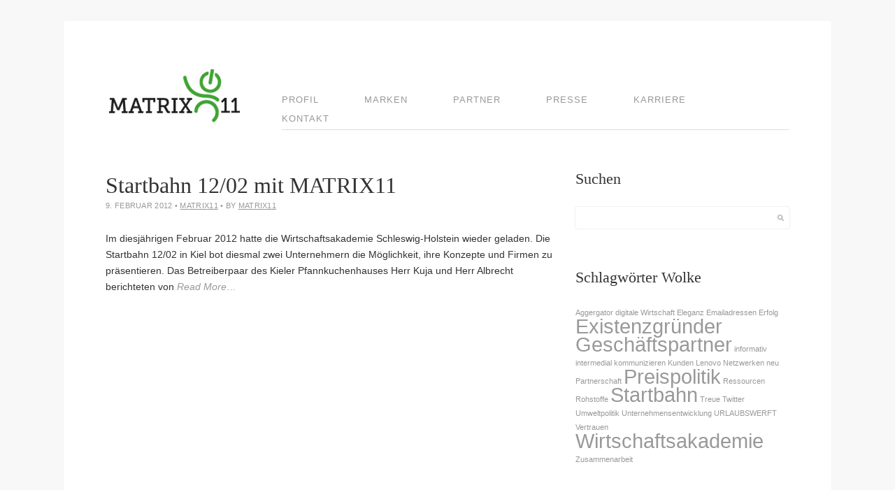

--- FILE ---
content_type: text/html; charset=UTF-8
request_url: https://www.matrix11.de/tag/netzwerken/
body_size: 5271
content:
<!DOCTYPE html>
<!--[if lt IE 7 ]>	<html lang="en" class="ie6 ie">	<![endif]-->
<!--[if IE 7 ]>	<html lang="en" class="ie7 ie">	<![endif]-->
<!--[if IE 8 ]>	<html lang="en" class="ie8 ie">	<![endif]-->
<!--[if IE 9 ]>	<html lang="en" class="ie9 ie">	<![endif]-->
<!--[if (gt IE 9)|!(IE)]><!--> <html xmlns="http://www.w3.org/1999/xhtml" lang="de" prefix="og: http://ogp.me/ns#"> <!--<![endif]-->
	<head>

	<!-- General meta information -->
	<title>Netzwerken Archives - MATRIX11</title>
	<meta http-equiv="Content-Type" content="text/html; charset=UTF-8" />
	<meta http-equiv="X-UA-Compatible" content="IE=edge,chrome=1" />
	<meta name="viewport" content="width=device-width, initial-scale=1.0" />
	<!-- // General meta information -->


	<!-- Load stylesheets -->	
	<link type="text/css" rel="stylesheet" href="https://www.matrix11.de/wp-content/themes/mono/css/screen.css" media="screen" />	
			
		<!-- dynamic-css from theme settings override -->
		<style type='text/css'> 
		/* Skin add-on from theme options */
			@import url(https://www.matrix11.de/wp-content/themes/mono/css/themes/boxed.css) screen;
		/* End skin */
			
				
					
		</style>
		<!-- // end dynamic-css from theme settings override -->
		
	<link rel="stylesheet" type="text/css" media="all" href="https://www.matrix11.de/wp-content/themes/mono/style.css" />
	<!-- // Load stylesheets -->

	
<!-- This site is optimized with the Yoast SEO plugin v8.4 - https://yoast.com/wordpress/plugins/seo/ -->
<link rel="canonical" href="https://www.matrix11.de/tag/netzwerken/" />
<meta property="og:locale" content="de_DE" />
<meta property="og:type" content="object" />
<meta property="og:title" content="Netzwerken Archives - MATRIX11" />
<meta property="og:url" content="https://www.matrix11.de/tag/netzwerken/" />
<meta property="og:site_name" content="MATRIX11" />
<meta name="twitter:card" content="summary" />
<meta name="twitter:title" content="Netzwerken Archives - MATRIX11" />
<meta name="twitter:site" content="@MATRIX11_" />
<script type='application/ld+json'>{"@context":"https:\/\/schema.org","@type":"Organization","url":"https:\/\/www.matrix11.de\/","sameAs":["https:\/\/www.facebook.com\/pages\/MATRIX11","https:\/\/twitter.com\/MATRIX11_"],"@id":"https:\/\/www.matrix11.de\/#organization","name":"MATRIX11","logo":""}</script>
<!-- / Yoast SEO plugin. -->

<link rel='dns-prefetch' href='//s.w.org' />
<link rel="alternate" type="application/rss+xml" title="MATRIX11 &raquo; Feed" href="https://www.matrix11.de/feed/" />
<link rel="alternate" type="application/rss+xml" title="MATRIX11 &raquo; Kommentar-Feed" href="https://www.matrix11.de/comments/feed/" />
<link rel="alternate" type="application/rss+xml" title="MATRIX11 &raquo; Netzwerken Schlagwort-Feed" href="https://www.matrix11.de/tag/netzwerken/feed/" />
		<script type="text/javascript">
			window._wpemojiSettings = {"baseUrl":"https:\/\/s.w.org\/images\/core\/emoji\/11\/72x72\/","ext":".png","svgUrl":"https:\/\/s.w.org\/images\/core\/emoji\/11\/svg\/","svgExt":".svg","source":{"concatemoji":"https:\/\/www.matrix11.de\/wp-includes\/js\/wp-emoji-release.min.js?ver=4.9.28"}};
			!function(e,a,t){var n,r,o,i=a.createElement("canvas"),p=i.getContext&&i.getContext("2d");function s(e,t){var a=String.fromCharCode;p.clearRect(0,0,i.width,i.height),p.fillText(a.apply(this,e),0,0);e=i.toDataURL();return p.clearRect(0,0,i.width,i.height),p.fillText(a.apply(this,t),0,0),e===i.toDataURL()}function c(e){var t=a.createElement("script");t.src=e,t.defer=t.type="text/javascript",a.getElementsByTagName("head")[0].appendChild(t)}for(o=Array("flag","emoji"),t.supports={everything:!0,everythingExceptFlag:!0},r=0;r<o.length;r++)t.supports[o[r]]=function(e){if(!p||!p.fillText)return!1;switch(p.textBaseline="top",p.font="600 32px Arial",e){case"flag":return s([55356,56826,55356,56819],[55356,56826,8203,55356,56819])?!1:!s([55356,57332,56128,56423,56128,56418,56128,56421,56128,56430,56128,56423,56128,56447],[55356,57332,8203,56128,56423,8203,56128,56418,8203,56128,56421,8203,56128,56430,8203,56128,56423,8203,56128,56447]);case"emoji":return!s([55358,56760,9792,65039],[55358,56760,8203,9792,65039])}return!1}(o[r]),t.supports.everything=t.supports.everything&&t.supports[o[r]],"flag"!==o[r]&&(t.supports.everythingExceptFlag=t.supports.everythingExceptFlag&&t.supports[o[r]]);t.supports.everythingExceptFlag=t.supports.everythingExceptFlag&&!t.supports.flag,t.DOMReady=!1,t.readyCallback=function(){t.DOMReady=!0},t.supports.everything||(n=function(){t.readyCallback()},a.addEventListener?(a.addEventListener("DOMContentLoaded",n,!1),e.addEventListener("load",n,!1)):(e.attachEvent("onload",n),a.attachEvent("onreadystatechange",function(){"complete"===a.readyState&&t.readyCallback()})),(n=t.source||{}).concatemoji?c(n.concatemoji):n.wpemoji&&n.twemoji&&(c(n.twemoji),c(n.wpemoji)))}(window,document,window._wpemojiSettings);
		</script>
		<style type="text/css">
img.wp-smiley,
img.emoji {
	display: inline !important;
	border: none !important;
	box-shadow: none !important;
	height: 1em !important;
	width: 1em !important;
	margin: 0 .07em !important;
	vertical-align: -0.1em !important;
	background: none !important;
	padding: 0 !important;
}
</style>
<script type='text/javascript' src='https://www.matrix11.de/wp-includes/js/jquery/jquery.js?ver=1.12.4'></script>
<script type='text/javascript' src='https://www.matrix11.de/wp-includes/js/jquery/jquery-migrate.min.js?ver=1.4.1'></script>
<script type='text/javascript' src='https://www.matrix11.de/wp-content/themes/mono/js/libs/jquery.tweet.js?ver=4.9.28'></script>
<script type='text/javascript' src='https://www.matrix11.de/wp-content/themes/mono/js/libs/slides.min.jquery.js?ver=4.9.28'></script>
<script type='text/javascript' src='https://www.matrix11.de/wp-content/themes/mono/js/libs/superfish-combined.js?ver=4.9.28'></script>
<script type='text/javascript' src='https://www.matrix11.de/wp-content/themes/mono/js/script.js?ver=4.9.28'></script>
<link rel='https://api.w.org/' href='https://www.matrix11.de/wp-json/' />
<link rel="EditURI" type="application/rsd+xml" title="RSD" href="https://www.matrix11.de/xmlrpc.php?rsd" />
<link rel="wlwmanifest" type="application/wlwmanifest+xml" href="https://www.matrix11.de/wp-includes/wlwmanifest.xml" /> 
<meta name="generator" content="WordPress 4.9.28" />
<style type="text/css" id="custom-background-css">
body.custom-background { background-color: #f8f8f8; }
</style>
	
	<!--[if lt IE 9]><script src="http://ie7-js.googlecode.com/svn/version/2.1(beta4)/IE9.js"></script><![endif]-->
	
	<!-- site icons -->
	<link type="text/css" rel="shortcut icon" href="https://www.matrix11.de/wp-content/themes/mono/favicon.gif" />
	<link type="text/css" rel="apple-touch-icon" href="https://www.matrix11.de/wp-content/themes/mono/apple-touch-icon.png" />
	<!-- // site icons -->
	<link href="https://plus.google.com/114673832039859126419" rel="publisher" />
	
</head>

<body class="archive tag tag-netzwerken tag-42 custom-background">
	<div id="outer">			
		<div id="header" class="clearfix">				
			<div class="container_12">
								<div class="grid_3">					
					<h1 id="logo">
												<a href="https://www.matrix11.de"><img src="http://www.matrix11.de/images/matrix11_logo.jpg" alt="MATRIX11" /></a>
											</h1>
				</div><!--//grid_x-->
				
				<div class="grid_9 menu_container">					
					<div class="menu-main-container"><ul id="menu-main" class="sf-menu clearfix"><li id="menu-item-411" class="menu-item menu-item-type-custom menu-item-object-custom menu-item-has-children menu-item-411"><a href="#">Profil</a>
<ul class="sub-menu">
	<li id="menu-item-313" class="menu-item menu-item-type-post_type menu-item-object-page menu-item-313"><a href="https://www.matrix11.de/staerken/">Stärken</a></li>
	<li id="menu-item-314" class="menu-item menu-item-type-post_type menu-item-object-page menu-item-314"><a href="https://www.matrix11.de/struktur/">Struktur</a></li>
	<li id="menu-item-311" class="menu-item menu-item-type-post_type menu-item-object-page menu-item-311"><a href="https://www.matrix11.de/standorte/">Standorte</a></li>
	<li id="menu-item-627" class="menu-item menu-item-type-post_type menu-item-object-page menu-item-627"><a href="https://www.matrix11.de/unternehmensstatuten/">Unternehmensstatuten</a></li>
	<li id="menu-item-475" class="menu-item menu-item-type-post_type menu-item-object-page menu-item-475"><a href="https://www.matrix11.de/umweltpolitik/">Umweltpolitik</a></li>
	<li id="menu-item-312" class="menu-item menu-item-type-post_type menu-item-object-page menu-item-312"><a href="https://www.matrix11.de/management/">Management</a></li>
	<li id="menu-item-572" class="menu-item menu-item-type-post_type menu-item-object-page menu-item-572"><a href="https://www.matrix11.de/hardware/">Hardware Produktportfolio</a></li>
</ul>
</li>
<li id="menu-item-316" class="menu-item menu-item-type-post_type menu-item-object-page menu-item-316"><a href="https://www.matrix11.de/marken/">Marken</a></li>
<li id="menu-item-318" class="menu-item menu-item-type-post_type menu-item-object-page menu-item-has-children menu-item-318"><a href="https://www.matrix11.de/unsere-partner/">Partner</a>
<ul class="sub-menu">
	<li id="menu-item-317" class="menu-item menu-item-type-post_type menu-item-object-page menu-item-317"><a href="https://www.matrix11.de/unsere-partner/">Unsere Business Partner</a></li>
	<li id="menu-item-310" class="menu-item menu-item-type-post_type menu-item-object-page menu-item-310"><a href="https://www.matrix11.de/partner-werden/">Partner werden</a></li>
</ul>
</li>
<li id="menu-item-258" class="menu-item menu-item-type-post_type menu-item-object-page menu-item-has-children menu-item-258"><a href="https://www.matrix11.de/presse/">Presse</a>
<ul class="sub-menu">
	<li id="menu-item-390" class="menu-item menu-item-type-taxonomy menu-item-object-category menu-item-390"><a href="https://www.matrix11.de/category/matrix11/">MATRIX11</a></li>
</ul>
</li>
<li id="menu-item-284" class="menu-item menu-item-type-post_type menu-item-object-page menu-item-284"><a href="https://www.matrix11.de/karriere/">Karriere</a></li>
<li id="menu-item-259" class="menu-item menu-item-type-post_type menu-item-object-page menu-item-has-children menu-item-259"><a href="https://www.matrix11.de/kontakt/">Kontakt</a>
<ul class="sub-menu">
	<li id="menu-item-334" class="menu-item menu-item-type-post_type menu-item-object-page menu-item-334"><a href="https://www.matrix11.de/kontakt/">Kontakt</a></li>
	<li id="menu-item-262" class="menu-item menu-item-type-post_type menu-item-object-page menu-item-262"><a href="https://www.matrix11.de/grosse-karte/">Große Karte</a></li>
	<li id="menu-item-336" class="menu-item menu-item-type-post_type menu-item-object-page menu-item-336"><a href="https://www.matrix11.de/impressum/">Impressum</a></li>
	<li id="menu-item-608" class="menu-item menu-item-type-post_type menu-item-object-page menu-item-608"><a href="https://www.matrix11.de/kontakt/datenschutzerklaerung/">Datenschutzerklärung</a></li>
</ul>
</li>
</ul></div>										
				</div><!--//grid_x-->					
				
			</div><!--//container_12-->			
		</div><!--//header-->
		
		<!-- *** -->
		
		<div id="main" class="clearfix">
			<div class="container_12">				
						    <div class="grid_8" id="primary">    
	 	<!-- Source: loop.php -->
	    
			
				
				<div id="post-494" class="clearfix post-494 post type-post status-publish format-standard hentry category-matrix11 tag-existenzgrunder tag-netzwerken tag-preispolitik tag-startbahn tag-wirtschaftsakademie">			

					

			<h2 class="entry-title"><a href="https://www.matrix11.de/2012/02/startbahn-1202-mit-matrix11/" title="Permalink to Startbahn 12/02 mit MATRIX11" rel="bookmark">Startbahn 12/02 mit MATRIX11</a></h2>
			<div class="entry-meta clearfix">
	<div class="left">
			<span class="post-date">9. Februar 2012</span> &bull; <span class="post-categories"><a href="https://www.matrix11.de/category/matrix11/" rel="category tag">MATRIX11</a></span> &bull; by <a href="https://www.matrix11.de/author/matrix11/" title="Beiträge von matrix11" rel="author">matrix11</a> 	</div><!--//left-->
	<div class="right">
				
						
	</div><!--//right-->
</div><!--//entry-meta -->			<div class="entry-content">
				<p>Im diesjährigen Februar 2012 hatte die Wirtschaftsakademie Schleswig-Holstein wieder geladen. Die Startbahn 12/02 in Kiel bot diesmal zwei Unternehmern die Möglichkeit, ihre Konzepte und Firmen zu präsentieren. Das Betreiberpaar des Kieler Pfannkuchenhauses Herr Kuja und Herr Albrecht berichteten von  <a href="https://www.matrix11.de/2012/02/startbahn-1202-mit-matrix11/" class="more-link">Read More&#8230;</a></p>
			</div><!--//entry-content -->
		</div><!--//post-->
		
		
			
        </div><!--//grid_X-->
	
	<div class="grid_4" id="aside">
		<!-- Source: sidebar.php -->
<div id="search-4" class="widget widget_search"><h3 class="widgettitle">Suchen</h3><!-- Source: searchform.php -->
<form action="https://www.matrix11.de/" method="get" class="clearfix" id="searchform">
	<input type="text" name="s" id="s" size="15" value="">
	<input type="submit" title="Search the site" id="searchsubmit" value="GO">
</form></div><div id="tag_cloud-3" class="widget widget_tag_cloud"><h3 class="widgettitle">Schlagwörter Wolke</h3><div class="tagcloud"><a href="https://www.matrix11.de/tag/aggergator/" class="tag-cloud-link tag-link-44 tag-link-position-1" style="font-size: 8pt;" aria-label="Aggergator (1 Eintrag)">Aggergator</a>
<a href="https://www.matrix11.de/tag/digitale-wirtschaft/" class="tag-cloud-link tag-link-45 tag-link-position-2" style="font-size: 8pt;" aria-label="digitale Wirtschaft (1 Eintrag)">digitale Wirtschaft</a>
<a href="https://www.matrix11.de/tag/eleganz/" class="tag-cloud-link tag-link-23 tag-link-position-3" style="font-size: 8pt;" aria-label="Eleganz (1 Eintrag)">Eleganz</a>
<a href="https://www.matrix11.de/tag/emailadressen/" class="tag-cloud-link tag-link-47 tag-link-position-4" style="font-size: 8pt;" aria-label="Emailadressen (1 Eintrag)">Emailadressen</a>
<a href="https://www.matrix11.de/tag/erfolg/" class="tag-cloud-link tag-link-26 tag-link-position-5" style="font-size: 8pt;" aria-label="Erfolg (1 Eintrag)">Erfolg</a>
<a href="https://www.matrix11.de/tag/existenzgrunder/" class="tag-cloud-link tag-link-40 tag-link-position-6" style="font-size: 22pt;" aria-label="Existenzgründer (2 Einträge)">Existenzgründer</a>
<a href="https://www.matrix11.de/tag/geschaftspartner/" class="tag-cloud-link tag-link-28 tag-link-position-7" style="font-size: 22pt;" aria-label="Geschäftspartner (2 Einträge)">Geschäftspartner</a>
<a href="https://www.matrix11.de/tag/informativ/" class="tag-cloud-link tag-link-22 tag-link-position-8" style="font-size: 8pt;" aria-label="informativ (1 Eintrag)">informativ</a>
<a href="https://www.matrix11.de/tag/intermedial/" class="tag-cloud-link tag-link-43 tag-link-position-9" style="font-size: 8pt;" aria-label="intermedial (1 Eintrag)">intermedial</a>
<a href="https://www.matrix11.de/tag/kommunizieren/" class="tag-cloud-link tag-link-33 tag-link-position-10" style="font-size: 8pt;" aria-label="kommunizieren (1 Eintrag)">kommunizieren</a>
<a href="https://www.matrix11.de/tag/kunden/" class="tag-cloud-link tag-link-29 tag-link-position-11" style="font-size: 8pt;" aria-label="Kunden (1 Eintrag)">Kunden</a>
<a href="https://www.matrix11.de/tag/lenovo/" class="tag-cloud-link tag-link-48 tag-link-position-12" style="font-size: 8pt;" aria-label="Lenovo (1 Eintrag)">Lenovo</a>
<a href="https://www.matrix11.de/tag/netzwerken/" class="tag-cloud-link tag-link-42 tag-link-position-13" style="font-size: 8pt;" aria-label="Netzwerken (1 Eintrag)">Netzwerken</a>
<a href="https://www.matrix11.de/tag/neu/" class="tag-cloud-link tag-link-24 tag-link-position-14" style="font-size: 8pt;" aria-label="neu (1 Eintrag)">neu</a>
<a href="https://www.matrix11.de/tag/partnerschaft/" class="tag-cloud-link tag-link-49 tag-link-position-15" style="font-size: 8pt;" aria-label="Partnerschaft (1 Eintrag)">Partnerschaft</a>
<a href="https://www.matrix11.de/tag/preispolitik/" class="tag-cloud-link tag-link-41 tag-link-position-16" style="font-size: 22pt;" aria-label="Preispolitik (2 Einträge)">Preispolitik</a>
<a href="https://www.matrix11.de/tag/ressourcen/" class="tag-cloud-link tag-link-37 tag-link-position-17" style="font-size: 8pt;" aria-label="Ressourcen (1 Eintrag)">Ressourcen</a>
<a href="https://www.matrix11.de/tag/rohstoffe/" class="tag-cloud-link tag-link-36 tag-link-position-18" style="font-size: 8pt;" aria-label="Rohstoffe (1 Eintrag)">Rohstoffe</a>
<a href="https://www.matrix11.de/tag/startbahn/" class="tag-cloud-link tag-link-38 tag-link-position-19" style="font-size: 22pt;" aria-label="Startbahn (2 Einträge)">Startbahn</a>
<a href="https://www.matrix11.de/tag/treue/" class="tag-cloud-link tag-link-31 tag-link-position-20" style="font-size: 8pt;" aria-label="Treue (1 Eintrag)">Treue</a>
<a href="https://www.matrix11.de/tag/twitter/" class="tag-cloud-link tag-link-32 tag-link-position-21" style="font-size: 8pt;" aria-label="Twitter (1 Eintrag)">Twitter</a>
<a href="https://www.matrix11.de/tag/umweltpolitik/" class="tag-cloud-link tag-link-35 tag-link-position-22" style="font-size: 8pt;" aria-label="Umweltpolitik (1 Eintrag)">Umweltpolitik</a>
<a href="https://www.matrix11.de/tag/unternehmensentwicklung/" class="tag-cloud-link tag-link-34 tag-link-position-23" style="font-size: 8pt;" aria-label="Unternehmensentwicklung (1 Eintrag)">Unternehmensentwicklung</a>
<a href="https://www.matrix11.de/tag/urlaubswerft/" class="tag-cloud-link tag-link-46 tag-link-position-24" style="font-size: 8pt;" aria-label="URLAUBSWERFT (1 Eintrag)">URLAUBSWERFT</a>
<a href="https://www.matrix11.de/tag/vertrauen/" class="tag-cloud-link tag-link-30 tag-link-position-25" style="font-size: 8pt;" aria-label="Vertrauen (1 Eintrag)">Vertrauen</a>
<a href="https://www.matrix11.de/tag/wirtschaftsakademie/" class="tag-cloud-link tag-link-39 tag-link-position-26" style="font-size: 22pt;" aria-label="Wirtschaftsakademie (2 Einträge)">Wirtschaftsakademie</a>
<a href="https://www.matrix11.de/tag/zusammenarbeit/" class="tag-cloud-link tag-link-27 tag-link-position-27" style="font-size: 8pt;" aria-label="Zusammenarbeit (1 Eintrag)">Zusammenarbeit</a></div>
</div>	</div><!--//grid_X-->
                
								</div><!--//container_12-->					
			</div><!--//main-->			
			
			<div id="footer" class="clearfix">				
				
								
				
									<div id="footer-bottom" class="clearfix">
						<div class="container_12">						
							<div class="grid_12">							
								<div class="footer-bottom-wrap clearfix">
																		<div class="left"><div id="text-4" class="widget widget_text">			<div class="textwidget"></div>
		</div></div><!--//left-->
																		

									<div class="right">
										<div class="widget widget_text">
											<div class="textwidget">
												<p>&copy; MATRIX11 | This design by <a href="http://www.matrix11graphics.de/">MATRIX11 Graphics</a>. Powered by <a href="http://www.matrix11hosting.de">MATRIX11 Hosting</a>.</p>
											</div>
										</div>
									</div><!--//right-->

								</div><!--//footer-bottom-wrap-->	
							</div><!--//grid_x-->								
						</div><!--//container_12-->	
					</div><!--//footer-bottom-->
								
			</div><!--//footer-->
						
		</div><!--//outer-->	
		<!-- /var/www/vhosts/matrix11.de/httpdocs/wp-content/themes/mono/style.css by  () v --><script type='text/javascript' src='https://www.matrix11.de/wp-includes/js/wp-embed.min.js?ver=4.9.28'></script>
<script type="text/javascript">
  var _gaq = _gaq || [];
  _gaq.push(['_setAccount', 'UA-32468734-3']);
  _gaq.push (['_gat._anonymizeIp']);
  _gaq.push(['_trackPageview']);
  (function() {
    var ga = document.createElement('script'); ga.type = 'text/javascript'; ga.async = true;
    ga.src = ('https:' == document.location.protocol ? 'https://ssl' : 'http://www') + '.google-analytics.com/ga.js';
    var s = document.getElementsByTagName('script')[0]; s.parentNode.insertBefore(ga, s);
  })();
</script>
	</body>
</html>

--- FILE ---
content_type: text/css
request_url: https://www.matrix11.de/wp-content/themes/mono/css/themes/boxed.css
body_size: 173
content:
/* Skin Override CSS - Boxed */

#outer {
	width: 1098px;
	margin: 30px auto 30px auto;
	padding: 0;
	overflow: hidden;
	
	background: #fff;
	box-shadow: 0 0 2px #eee;
	-moz-box-shadow: 0 0 2px #eee;
	-webkit-box-shadow: 0 0 2px #eee;
}

--- FILE ---
content_type: text/css
request_url: https://www.matrix11.de/wp-content/themes/mono/style.css
body_size: 238
content:
/*
Theme Name: Cudazi Mono
Theme URI: http://cudazi.com/
Description: Clean WordPress theme by Cudazi
Author: Cudazi
Author URI: http://cudazi.com/
Version: 1.2.0
License: See Download License Folder
License URI: http://cudazi.com/
*/


/*
CSS / Styles found in the /css/ folder.
This file is applied after the main CSS if you want to add-on styles here instead.
*/
